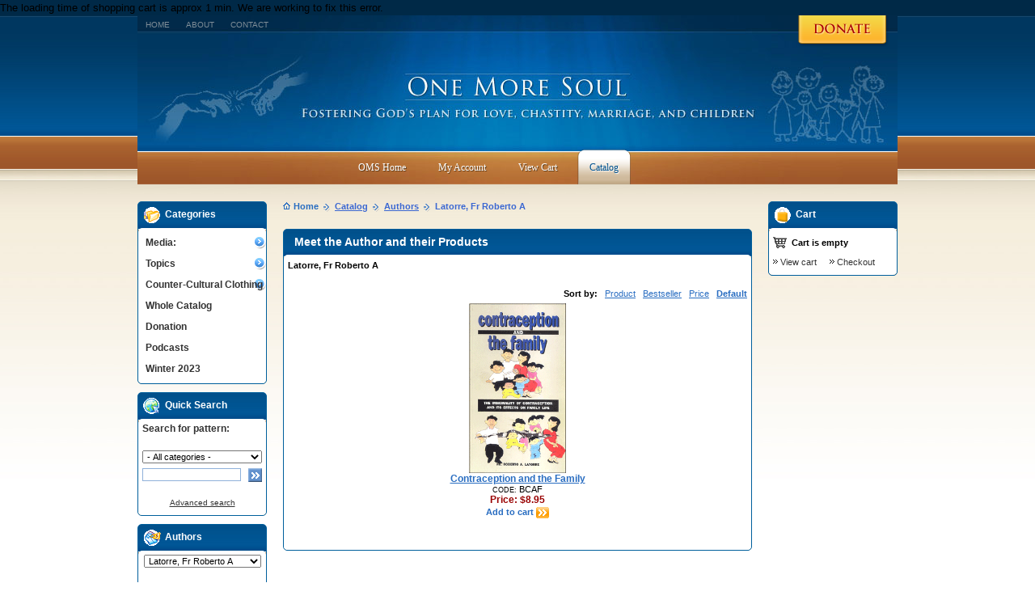

--- FILE ---
content_type: text/html; charset=UTF-8
request_url: http://www.omsoul.com/catalog/latorre-fr-roberto-a-m053-sort-position-order-asc.html
body_size: 15104
content:
The loading time of shopping cart is approx 1 min. We are working to fix this error. <!DOCTYPE HTML PUBLIC "-//W3C//DTD HTML 4.01 Transitional//EN" "http://www.w3.org/TR/html4/loose.dtd">
<html>
<head>
<meta http-equiv="Content-Type" content="text/html; charset=utf-8" />
<meta name="description" content="A global supplier of educational resources fostering God's plan for love, marriage, and procreation. Teaching the world about the blessings of children, the value of chastity, and the harms of contraception" />
<meta name="keywords" content="One More Soul, natural family planning, nfp, teen abstinence, breast cancer, christian book stores, catholic church, theology of the body, contraception, vasectomy, sterilization, ligation, side effects of the pill, sexual health, nfp doctors, teen sexuality, christian dating, reproductive heath, womens health, pro life, coitus, birth control, human sexuality, reversals, non profit, conception, catholic bookstores, family planning, abortion, janet smith, christopher west, sexual intercourse, womens sexual heath,  Contraception Why Not, sex laws catholic, morality sexuality christian, book sellers, abstinence by choice, human fertility, humanae vitae, cons contraception, christian dating activities, abstinence education, anticonceptivos, la plidora, ovulation, christian courtship, sexual ethics, sexual morals, Catholic sexual morals, princess and the kiss" />
<link rel="image_src" href="" />

<!--Facebook Like Button OpenGraph Settings Start-->
	<meta property="og:site_name" content="One More Soul"/>
	<meta property="og:title" content=""/>

		<meta property="og:description" content="A global supplier of educational resources fostering God's plan for love, marriage, and procreation. Teaching the world about the blessings of children, the value of chastity, and the harms of contraception"/>
	
	<meta property="og:url" content=""/>
	<meta property="fb:admins" content="100002110703388" />
	<meta property="fb:app_id" content="204327086244771" />
	<meta property="og:image" content="" />
	<meta property="og:type" content="article" />
<title>One More Soul- Catalog - Authors :: Latorre, Fr Roberto A</title>

<link href="/catalog/skins/default_blue/customer/reset.css" rel="stylesheet" type="text/css">
<link href="/catalog/skins/default_blue/customer/styles.css" rel="stylesheet" type="text/css">
<link href="/catalog/skins/default_blue/customer/960.css" rel="stylesheet" type="text/css">
<link href="/catalog/skins/default_blue/customer/text.css" rel="stylesheet" type="text/css">
<link href="/catalog/skins/default_blue/customer/stylesheet.css" rel="stylesheet" type="text/css">
<link rel="stylesheet" type="text/css" href="/catalog/skins/default_blue/customer/Superfish/stylesheet.css" />
<link rel="stylesheet" href="/catalog/skins/default_blue/customer/Superfish/Superfish/ssf-green.css" type="text/css" media="screen" />
<link rel="stylesheet" type="text/css" href="/catalog/skins/default_blue/customer/qTip2/dist/jquery.qtip.css" />
<script type='text/javascript' src='/catalog/skins/default_blue/customer/Superfish/jquery/jquery.js?ver=1.3.2'></script>
<script type='text/javascript' src='/catalog/skins/default_blue/customer/qTip2/dist/jquery.qtip.js'></script>
<script type='text/javascript' src='/catalog/skins/default_blue/customer/Superfish/Superfish/superfish.js?ver=2.8.6'></script>



<link href="/catalog/skins/default_blue/customer/vmenu.css" rel="stylesheet" type="text/css" />


<script type="text/javascript" language="javascript 1.2">
<!--
var index_script = 'index.php';
var image_index = 'image.php';
var target_name = 'target';
var mode_name = 'mode';
var action_name = 'action';
var cannot_buy = 'You cannot buy the product with these option variants ';
var no_products_selected = 'No products selected';
var error_required_fields = 'You did not complete all of the required fields or input data is incorrect.';
var sec_curr_coef = '1.000';
var error_no_items_selected = 'No items selected! At least one checkbox must be ticked off to perform this action.';
var	text_delete_confirmation = 'Are you sure you want to delete the selected items?';
var primary_decimals_separator = '.';
var primary_thousands_separator = ',';
var secondary_decimals_separator = '.';
var secondary_thousands_separator = ',';
var lang_out_of_stock = 'Out of stock';
var lang_items = 'items';
var text_required_group_product = 'Please select a product for the required group [group_name]';
-->
</script>
<script type="text/javascript" language="javascript 1.2" src="/catalog/skins/default_blue/customer/scripts/form_scripts.js"></script></head>

<body onLoad="fn_load_handlers();">



		<div class="grid_12a">
				


<div class="help">
    <a href="http://onemoresoul.com/catalog/index.php?target=categories&category_id=208"><img src ="/catalog/skins/default_blue/customer/images/help.png" width="135" height="39" /></a>
	</div><!--help-->


<div id="masthead">
	<div id="housekeeping">
		<ul>
			<li><a href="http://onemoresoul.com">Home</a></li>
			<li><a href="http://onemoresoul.com/about">About</a></li>
			<li><a href="http://onemoresoul.com/catalog/index.php?target=forms&name=contact-us">Contact</a></li>
		</ul>
	</div><!--housekeeping-->

<div class="clear"></div>



<script type="text/javascript">
// <![CDATA[
jQuery(document).ready(function($) {
$("ul.ssf-green").superfish ({
    hoverClass:    "wpm-hover",        
    delay:         1,                
    animation:     {opacity:"show"}, 
    speed:         "fast",         
    autoArrows:    false,               
    dropShadows:   false,               
    disableHI:     true
});
}); 
// ]]>
</script>


<div class="ssf-green-wrap">
<ul class="ssf-green">


<li><a href="http://onemoresoul.com" class="top_level"><span>OMS Home</span></a></li>

			<li class="hand" onClick="javascript:self.location='index.php?target=auth&amp;mode=login_form'"><a href="index.php?target=auth&amp;mode=login_form" class="top_level"><span>My Account</span></a></li>
			            
<li class="hand" onClick="javascript:self.location='index.php?target=cart'"><a href="index.php?target=cart" class="top_level"><span>View Cart</span></a>

</li>
<li  class="selected"><a href="http://onemoresoul.com/catalog/" class="top_level"><span>Catalog</span></a>
</li>

</ul>

</div>
<div class="ssf-green-after"></div>
<!-- WP Menubar 4.5: end menu Main Menu, template Superfish, CSS ssf-green.css -->



</div><!--masthead-->

<div class="clear"></div>



<!--<a class="oms-logo" href="index.html">  <img src="/catalog/skins/default_blue/customer/images/omsoul.gif" width="413" height="82" border="0" alt="One More Soul"> </a>-->
				<!--<table cellpadding="0" cellspacing="0" border="0" >
<tr >
                       <td>
		<a href="http://www.omsoul.com/index.php"><img src="/catalog/skins/default_blue/customer/images/top_icon_home_wh.gif" width="13" height="9" border="0" alt=""></a></td>
	<td class="top-quick-link-lines">
		<a href="http://www.omsoul.com/index.php" class="top-quick-link">Home</a></td>
                       <td class="top-quick-link-lines">&nbsp;&nbsp;|&nbsp;&nbsp;</td>



	<td>
		</td>
	<td>
		<a href="index.html" class="top-quick-link">Catalog</a></td>
	<td class="top-quick-link-lines">&nbsp;&nbsp;|&nbsp;&nbsp;</td>
		<td>
		<a href="http://onemoresoul.com/nfp-directory" class="top-quick-link">Doctor's List</a></td>
	<td class="top-quick-link-lines">&nbsp;&nbsp;|&nbsp;&nbsp;</td>
		<td>
		<a href="http://onemoresoul.com/catalog/donation-p569.html" class="top-quick-link">Donate</a></td>
	<td class="top-quick-link-lines">&nbsp;&nbsp;|&nbsp;&nbsp;</td>
	                      
                       <td>
		<a href="index.html?target=sitemap"><img src="/catalog/skins/default_blue/customer/images/top_icon_sitemap_wh.gif" width="16" height="8" border="0" alt=""></a></td>
	<td class="top-quick-link-lines">
		<a href="index.html?target=sitemap" class="top-quick-link">Site map</a></td>
</tr>
</table>-->
			
				
   			
											
				
				
						<!--
-->

		</div><!--grid_12-->

<div class="clear"></div>        
				

<div  class="container_16">
<div class="grid_3">
	
   									                                  
				
   		<div class="side_box">
	<div class="side_box_title">
						<img src="/catalog/skins/default_blue/customer/images/sidebox_icon_catalog.gif" width="23" height="22" border="0" alt="">
					
						<span>Categories</span>
	<div class="clear"></div><!--clear-->
    </div><!--side_box_title-->   
                         
	<div class="padding">
					
						

	

<ul id="vmenu">
		<li class="has-children"><ul><li ><a  href="index.php?target=categories&amp;category_id=20">Booklets</a></li><li ><a  href="index.php?target=categories&amp;category_id=116">Posters, Bookmarks, Cards, etc.</a></li><li ><a  href="index.php?target=categories&amp;category_id=127">Music</a></li><li class="has-children"><ul><li ><a  href="index.php?target=categories&amp;category_id=169">PDF</a></li><li ><a  href="index.php?target=categories&amp;category_id=175">Children</a></li></ul><a class="has-children" href="index.php?target=categories&amp;category_id=18">Books</a></li><li ><a  href="index.php?target=categories&amp;category_id=136">CDs</a></li><li ><a  href="index.php?target=categories&amp;category_id=22">Pamphlets</a></li><li ><a  href="index.php?target=categories&amp;category_id=21">DVDs</a></li><li ><a  href="index.php?target=categories&amp;category_id=23">Other</a></li><li ><a  href="index.php?target=categories&amp;category_id=138">Collections</a></li><li ><a  href="index.php?target=categories&amp;category_id=155">MP3</a></li><li ><a  href="index.php?target=categories&amp;category_id=178">Our Lady of America</a></li></ul><a class="has-children" href="index.php?target=categories&amp;category_id=25">Media:</a></li><li class="has-children"><ul><li class="has-children"><ul><li ><a  href="index.php?target=categories&amp;category_id=109">Books</a></li><li ><a  href="index.php?target=categories&amp;category_id=105">Booklets</a></li><li ><a  href="index.php?target=categories&amp;category_id=151">CDs</a></li><li ><a  href="index.php?target=categories&amp;category_id=114">Pamphlets</a></li><li ><a  href="index.php?target=categories&amp;category_id=113">Other</a></li></ul><a class="has-children" href="index.php?target=categories&amp;category_id=101">Building the Civilization of Love</a></li><li class="has-children"><ul><li ><a  href="index.php?target=categories&amp;category_id=104">Booklets</a></li><li ><a  href="index.php?target=categories&amp;category_id=107">Bookmarks, Posters, and such</a></li><li ><a  href="index.php?target=categories&amp;category_id=108">Books</a></li><li ><a  href="index.php?target=categories&amp;category_id=111">Other</a></li></ul><a class="has-children" href="index.php?target=categories&amp;category_id=99">Children - The Supreme Blessing of Marriage</a></li><li class="has-children"><ul><li ><a  href="index.php?target=categories&amp;category_id=32">Books</a></li><li ><a  href="index.php?target=categories&amp;category_id=37">Booklets</a></li><li ><a  href="index.php?target=categories&amp;category_id=147">CDs</a></li><li ><a  href="index.php?target=categories&amp;category_id=39">Pamphlets</a></li><li ><a  href="index.php?target=categories&amp;category_id=148">Video</a></li><li ><a  href="index.php?target=categories&amp;category_id=149">Other</a></li></ul><a class="has-children" href="index.php?target=categories&amp;category_id=13">Clergy</a></li><li class="has-children"><ul><li ><a  href="index.php?target=categories&amp;category_id=88">Books</a></li><li ><a  href="index.php?target=categories&amp;category_id=36">Booklets</a></li><li ><a  href="index.php?target=categories&amp;category_id=89">CDs</a></li><li ><a  href="index.php?target=categories&amp;category_id=34">Pamphlets</a></li><li ><a  href="index.php?target=categories&amp;category_id=35">DVD</a></li><li ><a  href="index.php?target=categories&amp;category_id=145">Other</a></li></ul><a class="has-children" href="index.php?target=categories&amp;category_id=2">Christian Sexuality</a></li><li class="has-children"><ul><li ><a  href="index.php?target=categories&amp;category_id=41">Books</a></li><li ><a  href="index.php?target=categories&amp;category_id=42">Booklets</a></li><li ><a  href="index.php?target=categories&amp;category_id=146">CDs</a></li><li ><a  href="index.php?target=categories&amp;category_id=43">Pamphlets</a></li><li ><a  href="index.php?target=categories&amp;category_id=44">DVD</a></li><li ><a  href="index.php?target=categories&amp;category_id=117">Other</a></li></ul><a class="has-children" href="index.php?target=categories&amp;category_id=7">Contraception</a></li><li ><a  href="index.php?target=categories&amp;category_id=141">Father Richard M. Hogan</a></li><li ><a  href="index.php?target=categories&amp;category_id=16">Janet Smith</a></li><li class="has-children"><ul><li ><a  href="index.php?target=categories&amp;category_id=50">Books</a></li><li ><a  href="index.php?target=categories&amp;category_id=51">Booklets</a></li><li ><a  href="index.php?target=categories&amp;category_id=143">CDs</a></li><li ><a  href="index.php?target=categories&amp;category_id=52">Pamphlets</a></li><li ><a  href="index.php?target=categories&amp;category_id=54">DVD</a></li><li ><a  href="index.php?target=categories&amp;category_id=91">Other</a></li></ul><a class="has-children" href="index.php?target=categories&amp;category_id=4">Marriage and Family Life</a></li><li class="has-children"><ul><li ><a  href="index.php?target=categories&amp;category_id=157">1) Give couples an outstanding &quot;marriage prep packet&quot;.</a></li><li ><a  href="index.php?target=categories&amp;category_id=158">2) Set out a table with additional resources.</a></li><li ><a  href="index.php?target=categories&amp;category_id=159">3) Build a powerful Marriage Preparation Curriculum.</a></li><li ><a  href="index.php?target=categories&amp;category_id=160">4) Create a library for couples, presenters, and mentors.</a></li><li ><a  href="index.php?target=categories&amp;category_id=161">5) Provide resources for Hispanic couples as needed.</a></li></ul><a class="has-children" href="index.php?target=categories&amp;category_id=100">Marriage Preparation Tools</a></li><li class="has-children"><ul><li ><a  href="index.php?target=categories&amp;category_id=55">CDs</a></li><li ><a  href="index.php?target=categories&amp;category_id=56">Books</a></li><li ><a  href="index.php?target=categories&amp;category_id=59">Booklets</a></li><li ><a  href="index.php?target=categories&amp;category_id=57">Pamphlets</a></li><li ><a  href="index.php?target=categories&amp;category_id=58">Other</a></li></ul><a class="has-children" href="index.php?target=categories&amp;category_id=5">Medical Issues</a></li><li class="has-children"><ul><li ><a  href="index.php?target=categories&amp;category_id=61">Books</a></li><li ><a  href="index.php?target=categories&amp;category_id=62">Booklets</a></li><li ><a  href="index.php?target=categories&amp;category_id=144">CDs</a></li><li ><a  href="index.php?target=categories&amp;category_id=63">Pamphlets</a></li><li ><a  href="index.php?target=categories&amp;category_id=64">DVD</a></li><li ><a  href="index.php?target=categories&amp;category_id=93">Other</a></li></ul><a class="has-children" href="index.php?target=categories&amp;category_id=6">Natural Family Planning</a></li><li ><a  href="index.php?target=categories&amp;category_id=11">Other Language Resources</a></li><li class="has-children"><ul><li ><a  href="index.php?target=categories&amp;category_id=70">CDs</a></li><li ><a  href="index.php?target=categories&amp;category_id=71">Books</a></li><li ><a  href="index.php?target=categories&amp;category_id=72">Booklets</a></li><li ><a  href="index.php?target=categories&amp;category_id=73">Pamphlets</a></li><li ><a  href="index.php?target=categories&amp;category_id=95">DVD</a></li><li ><a  href="index.php?target=categories&amp;category_id=152">Other</a></li></ul><a class="has-children" href="index.php?target=categories&amp;category_id=9">Publications by Medical Professionals</a></li><li class="has-children"><ul><li ><a  href="index.php?target=categories&amp;category_id=81">Libros</a></li><li ><a  href="index.php?target=categories&amp;category_id=82">Folletos</a></li><li ><a  href="index.php?target=categories&amp;category_id=122">Otros recursos</a></li><li ><a  href="index.php?target=categories&amp;category_id=170">MP3</a></li></ul><a class="has-children" href="index.php?target=categories&amp;category_id=10">Recursos en EspaÃ±ol</a></li><li class="has-children"><ul><li ><a  href="index.php?target=categories&amp;category_id=133">CDs</a></li><li ><a  href="index.php?target=categories&amp;category_id=130">Books</a></li><li ><a  href="index.php?target=categories&amp;category_id=134">Pamphlets</a></li><li ><a  href="index.php?target=categories&amp;category_id=135">Other</a></li></ul><a class="has-children" href="index.php?target=categories&amp;category_id=129">Sterilization Reversal</a></li><li class="has-children"><ul><li ><a  href="index.php?target=categories&amp;category_id=84">Books</a></li><li ><a  href="index.php?target=categories&amp;category_id=150">CDs</a></li><li ><a  href="index.php?target=categories&amp;category_id=87">DVD</a></li><li ><a  href="index.php?target=categories&amp;category_id=85">Other</a></li></ul><a class="has-children" href="index.php?target=categories&amp;category_id=14">Theology of the Body</a></li><li class="has-children"><ul><li ><a  href="index.php?target=categories&amp;category_id=27">Books</a></li><li ><a  href="index.php?target=categories&amp;category_id=123">Booklets</a></li><li ><a  href="index.php?target=categories&amp;category_id=30">Bookmarks and such</a></li><li ><a  href="index.php?target=categories&amp;category_id=120">CDs</a></li><li ><a  href="index.php?target=categories&amp;category_id=28">Pamphlets</a></li><li ><a  href="index.php?target=categories&amp;category_id=121">DVDs</a></li><li ><a  href="index.php?target=categories&amp;category_id=31">Other</a></li></ul><a class="has-children" href="index.php?target=categories&amp;category_id=8">Youth Ministry and Education</a></li></ul><a class="has-children" href="index.php?target=categories&amp;category_id=26">Topics</a></li><li class="has-children"><ul><li ><a  href="index.php?target=categories&amp;category_id=128">Great Baby Stuff</a></li></ul><a class="has-children" href="index.php?target=categories&amp;category_id=124">Counter-Cultural Clothing</a></li><li ><a  href="index.php?target=categories&amp;category_id=24">Whole Catalog</a></li><li ><a  href="index.php?target=categories&amp;category_id=208">Donation</a></li><li ><a  href="index.php?target=categories&amp;category_id=216">Podcasts </a></li><li ><a  href="index.php?target=categories&amp;category_id=219">Winter 2023</a></li>	</ul>
	<div style="clear: both;"></div>
	<!--[if lt IE 7]>
	<script type="text/javascript" language="javascript 1.2" src="/catalog/skins/default_blue/customer/scripts/css_menu.js"></script>
	<script type="text/javascript">
	//<![CDATA[
		emenu.init('vmenu', 'first');
	//]]>
	</script>
	<![endif]-->

	<div class="clear"></div><!--clear-->	
    </div><!--padding-->
</div><!--side_box-->   		<div class="side_box">
	<div class="side_box_title">
						<img src="/catalog/skins/default_blue/customer/images/sidebox_icon_search.gif" width="23" height="22" border="0" alt="">
					
						<span>Quick Search</span>
	<div class="clear"></div><!--clear-->
    </div><!--side_box_title-->   
                         
	<div class="padding">
					
						
<form action="index.html" name="search_form" method="get">
<input type="hidden" name="target" value="products">
<input type="hidden" name="mode" value="search">
<input type="hidden" name="subcats" value="Y">
<input type="hidden" name="type" value="extended">
<input type="hidden" name="avail" value="Y">
<input type="hidden" name="pshort" value="Y">
<input type="hidden" name="pfull" value="Y">
<input type="hidden" name="pname" value="Y">

<table cellpadding="0" cellspacing="0" border="0" width="100%">
<tr>
	<td class="search-text">
		Search for pattern:<p></td>
</tr>
<tr>
	<td align="center">
		<select	name="cid" class="search-selectbox">
  			<option	value="0">- All categories -</option>
  			  			<option	value="25" >Media:</option>
  			  			<option	value="26" >Topics</option>
  			  			<option	value="124" >Counter-Cultural Clothing</option>
  			  			<option	value="24" >Whole Catalog</option>
  			  			<option	value="208" >Donation</option>
  			  			<option	value="216" >Podcasts </option>
  			  			<option	value="219" >Winter 2023</option>
  			  		</select></td>
</tr>
<tr>
	<td>
		<p>
		<table cellpadding="0" cellspacing="0" border="0" width="100%">
		<tr>
			<td width="100%">
				<input type="text" name="q" value="" onFocus="fn_select_input(this)" class="sidebox-input-text" style="width:122px"></td>
			<td>&nbsp;</td>
			<td>
				<input type="image" src="/catalog/skins/default_blue/customer/images/search_go.gif" style="width: 17px; height: 17px; border: 0px;" alt="Search" title="Search"></td>
		</tr>
		</table>
	</td>
</tr>
<tr>
	<td align="center">
		<a href="index.html?target=search" class="search-advanced">Advanced search</a></td>
</tr>
</table>

</form>


	<div class="clear"></div><!--clear-->	
    </div><!--padding-->
</div><!--side_box-->        			<div class="side_box">
	<div class="side_box_title">
						<img src="/catalog/skins/default_blue/customer/images/sidebox_icon_bestsellers.gif" width="23" height="22" border="0" alt="">
					
						<span>Authors</span>
	<div class="clear"></div><!--clear-->
    </div><!--side_box_title-->   
                         
	<div class="padding">
					
						
	<center>
	<select name="manufacturer_id" style="width:145px" onchange="javascript:if (this.value) self.location = this.value;">
		<option value="">- Select an author -</option>
				<option value="one-more-soul-m01.html" >One More Soul</option>
				<option value="digmann-anthony-j-m0190.html" >Digmann, Anthony J</option>
				<option value="abad-javier-m02.html" >Abad, Javier</option>
				<option value="adams-m-a-jason-t-m03.html" >Adams M.A., Jason T</option>
				<option value="alcorn-randy-m04.html" >Alcorn, Randy</option>
				<option value="alexander-greg-and-julie-m05.html" >Alexander, Greg and Julie</option>
				<option value="alvare-helen-m0129.html" >Alvare, Helen</option>
				<option value="armstrong-patti-m06.html" >Armstrong, Patti</option>
				<option value="barreiro-msgr-ignacio-m0184.html" >Barreiro, Msgr Ignacio</option>
				<option value="barron-phd-mary-lee-m0172.html" >Barron PhD, Mary Lee</option>
				<option value="bellet-marie-m08.html" >Bellet, Marie</option>
				<option value="bete-tim-m09.html" >Bete, Tim</option>
				<option value="billings-dr-evelyn-m010.html" >Billings, Dr. Evelyn</option>
				<option value="bishop-jennie-m011.html" >Bishop, Jennie</option>
				<option value="blair-packard-jean-editor-m012.html" >Blair Packard, Jean, editor</option>
				<option value="boyle-dr-phil-m0152.html" >Boyle, Dr Phil</option>
				<option value="bonacci-mary-beth-m013.html" >Bonacci, Mary Beth</option>
				<option value="bonaccorso-amy-m0143.html" >Bonaccorso, Amy</option>
				<option value="bozza-steven-m0148.html" >Bozza, Steven</option>
				<option value="brown-judie-m0173.html" >Brown, Judie</option>
				<option value="brown-ann-m0113.html" >Brown, Ann</option>
				<option value="burke-phd-theresa-m0107.html" >Burke PhD, Theresa</option>
				<option value="budziszewski-j-m0164.html" >Budziszewski, J</option>
				<option value="calloway-mic-donald-h-m014.html" >Calloway MIC, Donald H</option>
				<option value="campbell-nancy-m015.html" >Campbell, Nancy</option>
				<option value="carrero-erick-m016.html" >Carrero, Erick</option>
				<option value="chaput-ofm-cap-archbishop-charles-m017.html" >Chaput OFM Cap, Archbishop Charles</option>
				<option value="cherney-anne-m0195.html" >Cherney, Anne</option>
				<option value="clowes-brian-m0150.html" >Clowes, Brian</option>
				<option value="coffin-patrick-m0146.html" >Coffin, Patrick</option>
				<option value="congregation-for-the-doctrine-of-the-faith-m0139.html" >Congregation for the Doctrine of the Faith</option>
				<option value="conley-bishop-james-d-m0183.html" >Conley, Bishop James D</option>
				<option value="cordileone-bishop-salvatore-m0137.html" >Cordileone, Bishop Salvatore</option>
				<option value="cote-de-bejarano-md-liliana-m018.html" >Cote de Bejarano MD, Liliana</option>
				<option value="crosier-sheryl-m0177.html" >Crosier, Sheryl</option>
				<option value="cummings-dorothy-m0145.html" >Cummings, Dorothy</option>
				<option value="curran-sweeney-kathleen-m0165.html" >Curran Sweeney, Kathleen</option>
				<option value="daniluk-joseph-m0182.html" >Daniluk, Joseph</option>
				<option value="de-torre-joseph-m019.html" >de Torre, Joseph</option>
				<option value="de-valk-csb-alphonse-m020.html" >de Valk CSB, Alphonse</option>
				<option value="defelice-rn-joy-m0106.html" >DeFelice RN, Joy</option>
				<option value="delgado-md-george-m0138.html" >Delgado MD, George</option>
				<option value="demarco-phd-donald-m021.html" >DeMarco PhD, Donald</option>
				<option value="dimech-juchniewicz-jean-m0171.html" >Dimech-Juchniewicz, Jean</option>
				<option value="digmann-anthony-j-m0185.html" >Digmann, Anthony J</option>
				<option value="destefano-anthony-m0187.html" >DeStefano, Anthony</option>
				<option value="doerflinger-richard-m-m0127.html" >Doerflinger, Richard M</option>
				<option value="doman-regina-m022.html" >Doman, Regina</option>
				<option value="donohue-borel-bonnie-m0163.html" >Donohue-Borel, Bonnie</option>
				<option value="doyle-fletcher-m0154.html" >Doyle, Fletcher</option>
				<option value="duplantis-jr-pd-lloyd-m023.html" >Duplantis Jr PD, Lloyd</option>
				<option value="eberstadt-mary-m0168.html" >Eberstadt, Mary</option>
				<option value="eden-dawn-m0111.html" >Eden, Dawn</option>
				<option value="egan-edward-cardinal-m0140.html" >Egan, Edward Cardinal</option>
				<option value="evert-crystalina-m024.html" >Evert, Crystalina</option>
				<option value="evert-crystalina-and-jason-m025.html" >Evert, Crystalina and Jason</option>
				<option value="evert-ma-jason-m026.html" >Evert MA, Jason</option>
				<option value="fernandez-md-jose-m027.html" >Fernandez MD, Jose</option>
				<option value="fehring-phd-rn-richard-m0178.html" >Fehring PhD RN, Richard</option>
				<option value="fleming-md-ob-gyn-philip-v-m028.html" >Fleming MD OB/GYN, Philip V</option>
				<option value="gable-ellen-m0128.html" >Gable, Ellen</option>
				<option value="galeone-bishop-victor-e-m029.html" >Galeone, Bishop Victor E</option>
				<option value="gallagher-maggie-m0130.html" >Gallagher, Maggie</option>
				<option value="giangiordano-ellen-m0181.html" >Giangiordano, Ellen</option>
				<option value="giove-scott-rachel-m030.html" >Giove Scott, Rachel</option>
				<option value="gonzalez-fr-marcos-m031.html" >Gonzalez, Fr. Marcos</option>
				<option value="gresh-dannah-m032.html" >Gresh, Dannah</option>
				<option value="grossman-md-miriam-m0144.html" >Grossman MD, Miriam</option>
				<option value="guerriero-elio-m0120.html" >Guerriero, Elio</option>
				<option value="habiger-fr-matthew-m0123.html" >Habiger, Fr. Matthew</option>
				<option value="hahn-kimberly-m033.html" >Hahn, Kimberly</option>
				<option value="hahn-scott-m0170.html" >Hahn, Scott</option>
				<option value="hajduk-david-m0108.html" >Hajduk, David</option>
				<option value="hannemann-bruce-and-jeannie-m0136.html" >Hannemann, Bruce and Jeannie</option>
				<option value="hardey-md-kim-m034.html" >Hardey MD, Kim</option>
				<option value="hardon-sj-john-m0194.html" >Hardon SJ, John</option>
				<option value="harris-joshua-m035.html" >Harris, Joshua</option>
				<option value="hartman-edited-by-cleta-m036.html" >Hartman, Edited by Cleta</option>
				<option value="healy-mary-m037.html" >Healy, Mary</option>
				<option value="heider-fran-m038.html" >Heider, Fran</option>
				<option value="hess-rick-and-jan-m039.html" >Hess, Rick and  Jan</option>
				<option value="hilgers-md-thomas-w-m040.html" >Hilgers MD, Thomas W</option>
				<option value="hogan-phd-fr-richard-m-m041.html" >Hogan PhD, Fr Richard M</option>
				<option value="kahlenborn-md-chris-m042.html" >Kahlenborn MD, Chris</option>
				<option value="kasun-jacqueline-m043.html" >Kasun, Jacqueline</option>
				<option value="kippley-john-m044.html" >Kippley, John</option>
				<option value="kippley-sheila-m045.html" >Kippley, Sheila</option>
				<option value="kippley-john-and-sheila-m046.html" >Kippley, John and Sheila</option>
				<option value="koob-phd-steve-m047.html" >Koob PhD, Steve</option>
				<option value="kracht-linda-m0141.html" >Kracht, Linda</option>
				<option value="kurey-mary-louise-m048.html" >Kurey, Mary-Louise</option>
				<option value="kwasniewski-peter-m0193.html" >Kwasniewski,Peter</option>
				<option value="laird-gerry-m049.html" >Laird, Gerry</option>
				<option value="lanfranchi-md-angela-m050.html" >Lanfranchi MD, Angela</option>
				<option value="larimore-md-walter-l-m051.html" >Larimore MD, Walter L</option>
				<option value="lasseter-ruth-d-m052.html" >Lasseter, Ruth D</option>
				<option value="last-jonathan-m0176.html" >Last, Jonathan</option>
				<option value="latorre-fr-roberto-a-m053.html" selected="selected">Latorre, Fr Roberto A</option>
				<option value="lewis-suzanne-m0167.html" >Lewis. Suzanne</option>
				<option value="lickona-tom-and-judy-m054.html" >Lickona, Tom and Judy</option>
				<option value="lingo-rn-jane-m055.html" >Lingo RN, Jane</option>
				<option value="lisante-msgr-jim-m0157.html" >Lisante, Msgr Jim</option>
				<option value="littell-md-john-t-m0186.html" >Littell MD, John T</option>
				<option value="littleton-james-and-kathleen-m0121.html" >Littleton, James and Kathleen</option>
				<option value="long-john-editor-m056.html" >Long, John, editor</option>
				<option value="lopez-trujillo-alfonso-cardinal-m057.html" >Lopez Trujillo, Alfonso Cardinal</option>
				<option value="lynch-dan-m0126.html" >Lynch, Dan</option>
				<option value="maher-edited-by-bridget-m058.html" >Maher, Edited by  Bridget</option>
				<option value="mangan-msgr-charles-m-m059.html" >Mangan, Msgr Charles M</option>
				<option value="marie-ms-ellen-m060.html" >Marie MS, Ellen</option>
				<option value="martin-md-mary-m0142.html" >Martin MD, Mary</option>
				<option value="martino-rocco-m0191.html" >Martino, Rocco</option>
				<option value="may-william-e-m0153.html" >May, William E</option>
				<option value="mccaffrey-std-fr-daniel-m061.html" >McCaffrey STD, Fr Daniel</option>
				<option value="mccarthy-john-m062.html" >McCarthy, John</option>
				<option value="mccarthy-donald-g-m063.html" >McCarthy, Donald G</option>
				<option value="mccrystal-patrick-m0151.html" >McCrystal, Patrick</option>
				<option value="mcguire-kristen-west-m064.html" >McGuire, Kristen West</option>
				<option value="mcilhaney-jr-md-joe-s-m0156.html" >McIlhaney Jr MD, Joe S</option>
				<option value="mcmanus-mike-and-harriet-m0134.html" >McManus, Mike and Harriet</option>
				<option value="meeker-md-meg-m065.html" >Meeker MD, Meg</option>
				<option value="meert-christian-m066.html" >Meert, Christian</option>
				<option value="menart-md-teresa-m067.html" >Menart MD, Teresa</option>
				<option value="messing-jen-m0166.html" >Messing, Jen</option>
				<option value="moell-md-ann-m068.html" >Moell MD, Ann</option>
				<option value="molla-pietro-m0119.html" >Molla, Pietro</option>
				<option value="moreau-fr-randall-m069.html" >Moreau, Fr Randall</option>
				<option value="morgan-patricia-m070.html" >Morgan, Patricia</option>
				<option value="morrow-t-g-m071.html" >Morrow, T G</option>
				<option value="morton-david-and-nina-m072.html" >Morton, David & Nina</option>
				<option value="mother-teresa-m073.html" >Mother Teresa</option>
				<option value="muhlenkamp-nicole-m0115.html" >Muhlenkamp, Nicole</option>
				<option value="naumann-archbishop-joseph-f-m0112.html" >Naumann, Archbishop Joseph F.</option>
				<option value="nelson-lll-leonard-j-m0149.html" >Nelson lll, Leonard J</option>
				<option value="nerbun-ann-m0131.html" >Nerbun, Ann</option>
				<option value="novack-ross-and-lisa-m074.html" >Novack, Ross and Lisa</option>
				<option value="odonnell-patrick-m0114.html" >O'Donnell, Patrick</option>
				<option value="olmsted-bishop-thomas-j-m075.html" >Olmsted, Bishop Thomas J</option>
				<option value="oneill-kevin-and-mary-m0196.html" >O'Neill, Kevin & Mary</option>
				<option value="padgett-chris-and-linda-m076.html" >Padgett, Chris and Linda</option>
				<option value="paprocki-thomas-john-bishop-m0179.html" >Paprocki, Thomas John Bishop</option>
				<option value="patton-m-a-j-d-steve-m0124.html" >Patton M.A., J.D., Steve</option>
				<option value="pavone-fr-frank-m077.html" >Pavone, Fr. Frank</option>
				<option value="peate-george-a-m0180.html" >Peate, George A</option>
				<option value="pinto-matthew-m078.html" >Pinto, Matthew</option>
				<option value="poage-fr-godfrey-m0188.html" >Poage, Fr Godfrey</option>
				<option value="the-pontifical-council-for-the-family-m0159.html" >The Pontifical Council for the Family</option>
				<option value="popcak-gregory-k-m0110.html" >Popcak, Gregory K.</option>
				<option value="pope-benedict-xvi-m079.html" >Pope Benedict XVI</option>
				<option value="pope-francis-m0192.html" >Pope Francis</option>
				<option value="pope-john-paul-ii-m080.html" >Pope John Paul II</option>
				<option value="pope-paul-vi-m081.html" >Pope Paul VI</option>
				<option value="pope-pius-xi-m0109.html" >Pope Pius XI</option>
				<option value="powell-peggy-m082.html" >Powell, Peggy</option>
				<option value="powell-sj-john-m083.html" >Powell SJ, John</option>
				<option value="provan-charles-d-m084.html" >Provan, Charles D</option>
				<option value="ratzinger-joseph-cardinal-m0175.html" >Ratzinger, Joseph Cardinal</option>
				<option value="rice-charles-e-m085.html" >Rice, Charles E</option>
				<option value="richards-doran-m086.html" >Richards, Doran</option>
				<option value="roberts-md-h-j-m0161.html" >Roberts MD, H J</option>
				<option value="ronan-mary-m087.html" >Ronan, Mary</option>
				<option value="ruhi-lopez-angelique-m0169.html" >Ruhi-Lopez, Angelique</option>
				<option value="sacksteder-rachel-m0135.html" >Sacksteder, Rachel</option>
				<option value="sacksteder-vince-m0132.html" >Sacksteder, Vince</option>
				<option value="saluke-vita-marie-m088.html" >Saluke, Vita Marie</option>
				<option value="saward-john-m089.html" >Saward, John</option>
				<option value="scheidler-eric-m090.html" >Scheidler, Eric</option>
				<option value="schneier-patty-m091.html" >Schneier, Patty</option>
				<option value="schu-lc-walter-j-m092.html" >Schu LC, Walter J</option>
				<option value="sederstrand-emily-m0162.html" >Sederstrand, Emily</option>
				<option value="shannon-marilyn-m-m093.html" >Shannon, Marilyn M</option>
				<option value="smith-phd-janet-e-m094.html" >Smith PhD, Janet E</option>
				<option value="spicka-jana-m096.html" >Spicka, Jana</option>
				<option value="sri-std-edward-m0122.html" >Sri STD, Edward</option>
				<option value="stenzel-pam-m097.html" >Stenzel, Pam</option>
				<option value="suriani-fr-ray-m098.html" >Suriani, Fr Ray</option>
				<option value="tesoriero-ron-m0160.html" >Tesoriero, Ron</option>
				<option value="troisi-simone-m0189.html" >Troisi, Simone</option>
				<option value="van-der-woude-carol-m0147.html" >Van der Woude, Carol</option>
				<option value="velez-md-fr-juan-m0125.html" >Velez MD, Fr Juan</option>
				<option value="vlahutin-peter-m099.html" >Vlahutin, Peter</option>
				<option value="waite-linda-j-m0117.html" >Waite, Linda J</option>
				<option value="wellman-kristie-m0116.html" >Wellman, Kristie</option>
				<option value="von-hildebrand-alice-m0174.html" >Von Hildebrand, Alice</option>
				<option value="west-mts-christopher-m0100.html" >West MTS, Christopher</option>
				<option value="wetzel-md-richard-m0101.html" >Wetzel MD, Richard</option>
				<option value="wilcox-w-bradford-m0118.html" >Wilcox, W Bradford</option>
				<option value="wilson-mercedes-arzu-m0102.html" >Wilson, Mercedes Arzu</option>
				<option value="wojtyla-karol-m0103.html" >Wojtyla, Karol</option>
				<option value="woodcock-tentler-leslie-m0104.html" >Woodcock Tentler, Leslie</option>
				<option value="wuerl-donald-cardinal-m0158.html" >Wuerl, Donald Cardinal</option>
				<option value="zeno-katrina-m0105.html" >Zeno, Katrina</option>
			</select>
	</center>
	<p><div align="right" class="small-link"><a href="authors.html" class="underlined">View all authors</a></div>

	<div class="clear"></div><!--clear-->	
    </div><!--padding-->
</div><!--side_box-->  		   		
		
							<div class="side_box">
	<div class="side_box_title">
						<img src="/catalog/skins/default_blue/customer/images/sidebox_icon_bestsellers.gif" width="23" height="22" border="0" alt="">
					
						<span>Bestsellers</span>
	<div class="clear"></div><!--clear-->
    </div><!--side_box_title-->   
                         
	<div class="padding">
					
						<table cellpadding="1" cellspacing="2" width="100%" border="0">

<tr>
<td align="center" >	
<a href="what-a-woman-should-know-about-birth-control-p409.html">

 <img  src="/catalog/images/product_images/PWWS for web 2017.jpg" width="50" height="120" alt="PWWS for web 2017.jpg" border="0"  /></a>
</td></tr>

<tr>
<td align="center"><div>
<a href="what-a-woman-should-know-about-birth-control-p409.html" >What a Woman Should Know about Birth Control</a>
<br></div>

<div class="price">
					Price: $<span id="price_display_409" class="price">0.35</span>		</div>
        
        <div>        <strong>[63441 
             
        Sold]
        </strong>
        
        </div>
</td>
</tr>
<tr>
	<td  colspan="2"style="background-image: url('/catalog/skins/default_blue/customer/images/categories_delim.gif');">
		<img src="/catalog/skins/default_blue/customer/images/spacer.gif" width="1" height="7" border="0" alt=""></td>
</tr>


<tr>
<td align="center" >	
<a href="what-is-natural-family-planning-p304.html">

 <img  src="/catalog/images/product_images/PNFP cover for web.jpg" width="50" height="120" alt="PNFP cover for web.jpg" border="0"  /></a>
</td></tr>

<tr>
<td align="center"><div>
<a href="what-is-natural-family-planning-p304.html" >What is Natural Family Planning?</a>
<br></div>

<div class="price">
					Price: $<span id="price_display_304" class="price">0.35</span>		</div>
        
        <div>        <strong>[36006 
             
        Sold]
        </strong>
        
        </div>
</td>
</tr>
<tr>
	<td  colspan="2"style="background-image: url('/catalog/skins/default_blue/customer/images/categories_delim.gif');">
		<img src="/catalog/skins/default_blue/customer/images/spacer.gif" width="1" height="7" border="0" alt=""></td>
</tr>


<tr>
<td align="center" >	
<a href="english-pamphlet-packet-p251.html">

 <img  src="/catalog/images/product_images/SPPPt1177444938462e624a249ca.gif" width="50" height="56" alt="SPPPt1177444938462e624a249ca.gif" border="0"  /></a>
</td></tr>

<tr>
<td align="center"><div>
<a href="english-pamphlet-packet-p251.html" >English Pamphlet Packet</a>
<br></div>

<div class="price">
					Price: $<span id="price_display_251" class="price">7.00</span>		</div>
        
        <div>        <strong>[1143 
             
        Sold]
        </strong>
        
        </div>
</td>
</tr>
<tr>
	<td  colspan="2"style="background-image: url('/catalog/skins/default_blue/customer/images/categories_delim.gif');">
		<img src="/catalog/skins/default_blue/customer/images/spacer.gif" width="1" height="7" border="0" alt=""></td>
</tr>


<tr>
<td align="center" >	
<a href="sexual-wisdom-p209.html">

 <img  src="/catalog/images/product_images/BSWGm.gif" width="50" height="78" alt="Sexual Wisdom" border="0"  /></a>
</td></tr>

<tr>
<td align="center"><div>
<a href="sexual-wisdom-p209.html" >Sexual Wisdom</a>
<br></div>

<div class="price">
					Price: $<span id="price_display_209" class="price">6.00</span>		</div>
        
        <div>        <strong>[1300 
             
        Sold]
        </strong>
        
        </div>
</td>
</tr>
<tr>
	<td  colspan="2"style="background-image: url('/catalog/skins/default_blue/customer/images/categories_delim.gif');">
		<img src="/catalog/skins/default_blue/customer/images/spacer.gif" width="1" height="7" border="0" alt=""></td>
</tr>


<tr>
<td align="center" >	
<a href="the-pill-vs-nfp-p261.html">

 <img  src="/catalog/images/product_images/PPVN cover for web.jpg" width="50" height="124" alt="PPVN cover for web.jpg" border="0"  /></a>
</td></tr>

<tr>
<td align="center"><div>
<a href="the-pill-vs-nfp-p261.html" >The Pill vs. NFP</a>
<br></div>

<div class="price">
					Price: $<span id="price_display_261" class="price">0.35</span>		</div>
        
        <div>        <strong>[7426 
             
        Sold]
        </strong>
        
        </div>
</td>
</tr>
<tr>
	<td  colspan="2"style="background-image: url('/catalog/skins/default_blue/customer/images/categories_delim.gif');">
		<img src="/catalog/skins/default_blue/customer/images/spacer.gif" width="1" height="7" border="0" alt=""></td>
</tr>


<tr>
<td align="center" >	
<a href="humanae-vitae-a-challenge-to-love-p144.html">

 <img  src="/catalog/images/product_images/KHVT.jpg" width="50" height="89" alt="KHVT.jpg" border="0"  /></a>
</td></tr>

<tr>
<td align="center"><div>
<a href="humanae-vitae-a-challenge-to-love-p144.html" >Humanae Vitae: A Challenge To Love</a>
<br></div>

<div class="price">
					Price: $<span id="price_display_144" class="price">3.50</span>		</div>
        
        <div>        <strong>[3499 
             
        Sold]
        </strong>
        
        </div>
</td>
</tr>
<tr>
	<td  colspan="2"style="background-image: url('/catalog/skins/default_blue/customer/images/categories_delim.gif');">
		<img src="/catalog/skins/default_blue/customer/images/spacer.gif" width="1" height="7" border="0" alt=""></td>
</tr>


<tr>
<td align="center" >	
<a href="why-use-natural-family-planning-p394.html">

 <img  src="/catalog/images/product_images/PWUN for web.jpg" width="50" height="126" alt="PWUN for web.jpg" border="0"  /></a>
</td></tr>

<tr>
<td align="center"><div>
<a href="why-use-natural-family-planning-p394.html" >Why Use Natural Family Planning</a>
<br></div>

<div class="price">
					Price: $<span id="price_display_394" class="price">0.35</span>		</div>
        
        <div>        <strong>[6313 
             
        Sold]
        </strong>
        
        </div>
</td>
</tr>
<tr>
	<td  colspan="2"style="background-image: url('/catalog/skins/default_blue/customer/images/categories_delim.gif');">
		<img src="/catalog/skins/default_blue/customer/images/spacer.gif" width="1" height="7" border="0" alt=""></td>
</tr>


<tr>
<td align="center" >	
<a href="the-pill-and-breast-cancer-p711.html">

 <img  src="/catalog/images/product_images/PBCP cover for web122215.jpg" width="50" height="120" alt="PBCP cover for web122215.jpg" border="0"  /></a>
</td></tr>

<tr>
<td align="center"><div>
<a href="the-pill-and-breast-cancer-p711.html" >The Pill and Breast Cancer</a>
<br></div>

<div class="price">
					Price: $<span id="price_display_711" class="price">0.35</span>		</div>
        
        <div>        <strong>[12616 
             
        Sold]
        </strong>
        
        </div>
</td>
</tr>
<tr>
	<td  colspan="2"style="background-image: url('/catalog/skins/default_blue/customer/images/categories_delim.gif');">
		<img src="/catalog/skins/default_blue/customer/images/spacer.gif" width="1" height="7" border="0" alt=""></td>
</tr>


<tr>
<td align="center" >	
<a href="the-bible-vs-contraception-p395.html">

 <img  src="/catalog/images/product_images/pbvc.png" width="50" height="109" alt="pbvc.png" border="0"  /></a>
</td></tr>

<tr>
<td align="center"><div>
<a href="the-bible-vs-contraception-p395.html" >The Bible vs Contraception</a>
<br></div>

<div class="price">
					Price: $<span id="price_display_395" class="price">0.50</span>		</div>
        
        <div>        <strong>[2139 
             
        Sold]
        </strong>
        
        </div>
</td>
</tr>
<tr>
	<td  colspan="2"style="background-image: url('/catalog/skins/default_blue/customer/images/categories_delim.gif');">
		<img src="/catalog/skins/default_blue/customer/images/spacer.gif" width="1" height="7" border="0" alt=""></td>
</tr>


<tr>
<td align="center" >	
<a href="the-challenge-of-contraception-for-those-who-respect-life-p246.html">

 <img  src="/catalog/images/product_images/PCOC for web.jpg" width="50" height="115" alt="PCOC for web.jpg" border="0"  /></a>
</td></tr>

<tr>
<td align="center"><div>
<a href="the-challenge-of-contraception-for-those-who-respect-life-p246.html" >The Challenge of Contraception for those who respect life</a>
<br></div>

<div class="price">
					Price: $<span id="price_display_246" class="price">0.35</span>		</div>
        
        <div>        <strong>[3640 
             
        Sold]
        </strong>
        
        </div>
</td>
</tr>
<tr>
	<td  colspan="2"style="background-image: url('/catalog/skins/default_blue/customer/images/categories_delim.gif');">
		<img src="/catalog/skins/default_blue/customer/images/spacer.gif" width="1" height="7" border="0" alt=""></td>
</tr>


<tr>
<td align="center" >	
<a href="alternatives-to-the-pill-p1005.html">

 <img  src="/catalog/images/product_images/PATP 2016 revised for web.jpg" width="50" height="121" alt="PATP 2016 revised for web.jpg" border="0"  /></a>
</td></tr>

<tr>
<td align="center"><div>
<a href="alternatives-to-the-pill-p1005.html" >Alternatives to the Pill</a>
<br></div>

<div class="price">
					Price: $<span id="price_display_1005" class="price">0.35</span>		</div>
        
        <div>        <strong>[5053 
             
        Sold]
        </strong>
        
        </div>
</td>
</tr>
<tr>
	<td  colspan="2"style="background-image: url('/catalog/skins/default_blue/customer/images/categories_delim.gif');">
		<img src="/catalog/skins/default_blue/customer/images/spacer.gif" width="1" height="7" border="0" alt=""></td>
</tr>


<tr>
<td align="center" >	
<a href="the-connection-between-contraception-and-abortion-p146.html">

 <img  src="/catalog/images/product_images/PCBCm.gif" width="50" height="113" alt="The Connection Between Contraception and Abortion" border="0"  /></a>
</td></tr>

<tr>
<td align="center"><div>
<a href="the-connection-between-contraception-and-abortion-p146.html" >The Connection Between Contraception and Abortion</a>
<br></div>

<div class="price">
					[Free]
		</div>
        
        <div>        <strong>[1333 
         Given]
        </strong>
        
        </div>
</td>
</tr>
<tr>
	<td  colspan="2"style="background-image: url('/catalog/skins/default_blue/customer/images/categories_delim.gif');">
		<img src="/catalog/skins/default_blue/customer/images/spacer.gif" width="1" height="7" border="0" alt=""></td>
</tr>

</table>

	<div class="clear"></div><!--clear-->	
    </div><!--padding-->
</div><!--side_box-->				        <div class="side_box">
	<div class="side_box_title">
						<img src="/catalog/skins/default_blue/customer/images/sidebox_icon_help.gif" width="23" height="22" border="0" alt="">
					
						<span>Site info</span>
	<div class="clear"></div><!--clear-->
    </div><!--side_box_title-->   
                         
	<div class="padding">
					
						
<div><a href="http://www.omsoul.com/about-one-more-soul.php" >About our company</a></div>
<div style="background-image: url('/catalog/skins/default_blue/customer/images/categories_delim.gif'); height: 9px"><img src="/catalog/skins/default_blue/customer/images/spacer.gif" width="1" height="9" border="0" alt="" /></div>
<div><a href="http://www.omsoul.com/catalog/form-contact-us.html" >Contact us</a></div>
<div style="background-image: url('/catalog/skins/default_blue/customer/images/categories_delim.gif'); height: 9px"><img src="/catalog/skins/default_blue/customer/images/spacer.gif" width="1" height="9" border="0" alt="" /></div>
<div><a href="how-to-order-a4.html" >How to Order</a></div>
<div style="background-image: url('/catalog/skins/default_blue/customer/images/categories_delim.gif'); height: 9px"><img src="/catalog/skins/default_blue/customer/images/spacer.gif" width="1" height="9" border="0" alt="" /></div>
<div><a href="http://www.omsoul.com/catalog/form-hear_from_us.html" >How you heard...</a></div>
<div style="background-image: url('/catalog/skins/default_blue/customer/images/categories_delim.gif'); height: 9px"><img src="/catalog/skins/default_blue/customer/images/spacer.gif" width="1" height="9" border="0" alt="" /></div>
<div><a href="privacy-policy-a1.html" >Privacy policy</a></div>
<div style="background-image: url('/catalog/skins/default_blue/customer/images/categories_delim.gif'); height: 9px"><img src="/catalog/skins/default_blue/customer/images/spacer.gif" width="1" height="9" border="0" alt="" /></div>



	<div class="clear"></div><!--clear-->	
    </div><!--padding-->
</div><!--side_box-->        
           			<div class="side_box">
	<div class="side_box_title">
						<img src="/catalog/skins/default_blue/customer/images/sidebox_icon_auth.gif" width="23" height="22" border="0" alt="">
					
						<span>Returning Customer</span>
	<div class="clear"></div><!--clear-->
    </div><!--side_box_title-->   
                         
	<div class="padding">
					
						
<form action="index.html" method="post" name="login_form" id="login_form2">
<input type="hidden" name="target" value="auth" />
<input type="hidden" name="mode" value="login" />
<input type="hidden" name="csid" value="3906b6e7a6a053e87c186c7d7e25f787" />
<input type="hidden" name="redirect_url" value="index.php?target=manufacturers&amp;manufacturer_id=053&amp;sort_by=position&amp;sort_order=asc&amp;page=" />

<table cellpadding="0" cellspacing="0" border="0" width="100%">
<tr>
	<td>
		<table cellpadding="0" cellspacing="0" border="0" width="100%">
		<tr>
			<td class="auth-text" nowrap="nowrap">
				E-Mail:&nbsp;</td>
			<td width="100%">
				<input type="text" name="user_login" size="10" value="" class="sidebox-input-text" style="width:90px" /></td>
		</tr>
		<tr>
			<td nowrap="nowrap">
				<p class="auth-text">Password:&nbsp;</p></td>
			<td>
				<p><input type="password" name="password" size="10" value="" class="sidebox-input-text" style="width:90px" /></p></td>
		</tr>
		</table>
	</td>
</tr>
<tr>
	<td>
		<table cellpadding="2" cellspacing="0" border="0" width="100%">
		<tr>
			<td width="50%" align="center">
													 <table  cellpadding="0" cellspacing="0" border="0" onClick="javascript:document.login_form.submit()" class="hand" onMouseOver="window.status='Log in'; return true;" onMouseOut="window.status=''">
<tr>
	<td>
		<input type="image" src="/catalog/skins/default_blue/customer/images/but_left.gif" style="width: 7px; height: 17px; border: 0px; padding-left: 0px;" alt=""></td>
	<td style="background-image: url('/catalog/skins/default_blue/customer/images/but_bg.gif');" class="button" align="center" nowrap>
		&nbsp;Log in&nbsp;</td>
		<td style="background-image: url('/catalog/skins/default_blue/customer/images/but_bg.gif');" class="button">
		<img src="/catalog/skins/default_blue/customer/images/but_arrow.gif" width="8" height="7" border="0" alt=""></td>
		<td>
		<img src="/catalog/skins/default_blue/customer/images/but_right.gif" width="7" height="17" border="0" alt=""></td>
</tr>
</table>


							</td>
			<td width="50%" align="center">
																																					 <table  cellpadding="0" cellspacing="0" border="0" onClick="javascript: self.location='index.php?target=profiles&amp;mode=add'" class="hand" onMouseOver="window.status='Register'; return true;" onMouseOut="window.status=''">
<tr>
	<td>
		<img src="/catalog/skins/default_blue/customer/images/but_left.gif" style="width: 7px; height: 17px; border: 0px; " alt=""></td>
	<td style="background-image: url('/catalog/skins/default_blue/customer/images/but_bg.gif');" class="button" align="center" nowrap>
		&nbsp;Register&nbsp;</td>
		<td style="background-image: url('/catalog/skins/default_blue/customer/images/but_bg.gif');" class="button">
		<img src="/catalog/skins/default_blue/customer/images/but_arrow.gif" width="8" height="7" border="0" alt=""></td>
		<td>
		<img src="/catalog/skins/default_blue/customer/images/but_right.gif" width="7" height="17" border="0" alt=""></td>
</tr>
</table>


							</td>
		</tr>
		</table>
		<p><div align="right" class="small-link"><a href="index.html?target=auth&amp;mode=recover_password" class="underlined">Forgot password?</a></div></td>
</tr>
</table>

</form>


	<div class="clear"></div><!--clear-->	
    </div><!--padding-->
</div><!--side_box-->   		   	
							                                  
						
		</div><!--grid_3-->


	<div class="grid_10">
		
        
        
        
					                                  
		
   		
<div id="central_part_contents">

<div id="dialog_bg" style="position: absolute; display: none;">
<table id="dialog_msg" style="position: absolute; height: 100%;" align="center">
<tr>
	<td align="center">
		<div style="width: 200px; height: 50px; border: solid 1px #cccccc; background-color: #ffffff;">
		<table cellpadding="0" cellspacing="0" border="0" style="height: 100%;">
		<tr>
			<td><img src="/catalog/skins/default_blue/customer/images/snake_transparent.gif" alt="Loading..." style="vertical-align: middle;" /></td>
			<td nowrap="nowrap" style="font-size:18px;">&nbsp;&nbsp;<b>Loading...</b></td>
		</tr>
		</table>
		</div>
	</td>
</tr>
</table>
</div>
<div onclick="this.style.display = 'none';" id="ajax_message" align="center" class="ajax-message" style="position: absolute; left: 50%; top: 50%; height: 30px; width: 300px; display: none;"></div>
<table cellpadding="0" cellspacing="0" border="0">
<tr>
	<td class="breadcrumbs"><a href="http://onemoresoul.com/"><img src="/catalog/skins/default_blue/customer/images/top_icon_home.gif" width="13" height="9" border="0" alt="">Home</a>&nbsp;&nbsp;<img src="/catalog/skins/default_blue/customer/images/breadcrumbs_arrow.gif" width="8" height="14" border="0" alt="" align="top">&nbsp;&nbsp;<a href="index.html" class="breadcrumbs-link">Catalog</a>&nbsp;&nbsp;<img src="/catalog/skins/default_blue/customer/images/breadcrumbs_arrow.gif" width="8" height="14" border="0" alt="" align="top">&nbsp;&nbsp;<a href="authors.html" class="breadcrumbs-link">Authors</a>&nbsp;&nbsp;<img src="/catalog/skins/default_blue/customer/images/breadcrumbs_arrow.gif" width="8" height="14" border="0" alt="" align="top">&nbsp;&nbsp;Latorre, Fr Roberto A&nbsp;&nbsp;</td>
</tr>
</table>
<p></p>


<div id="notification_contents">
<!--notification_contents--></div>	  

	
<div class="main_box">
	<div class="main_box_title">
			<span>&nbsp; Meet the Author and their Products</span>
	</div><!--main_box_title-->
	    <div class="padding">
			<table cellpadding="3" cellspacing="0" border="0">
<tr>
			
	<!-- <td>&nbsp;</td> -->
	<!-- <td valign="top"> --><b>Latorre, Fr Roberto A</b><br></td>
</tr>
</table>
<br>

			

		
<div id="pagination_contents">



	

<table cellpadding="0" cellspacing="2" border="0">
<tr>
	<td width="100%" align="right" nowrap="nowrap"><b>Sort by:</b>&nbsp;&nbsp;&nbsp;</td>
	<td nowrap="nowrap"><a class="sort-by-links" href="latorre-fr-roberto-a-m053-sort-product-order-asc.html">Product</a><td>
	<td>&nbsp;&nbsp;&nbsp;</td>
	<td nowrap><a class="sort-by-links" href="index.php?target=manufacturers&amp;manufacturer_id=053&amp;page=&amp;sort_by=bestseller&amp;sort_order=desc">Bestseller</a><td>
	<td>&nbsp;&nbsp;&nbsp;</td>
	<td nowrap="nowrap"><a class="sort-by-links" href="latorre-fr-roberto-a-m053-sort-price-order-asc.html">Price</a></td>
	<td>&nbsp;&nbsp;&nbsp;</td>
	<td nowrap="nowrap"><a class="sort-by-links-selected" href="latorre-fr-roberto-a-m053-sort-position-order-desc.html">Default</a></td>
</tr>
</table>


<script type="text/javascript" language="javascript 1.2" src="/catalog/skins/default_blue/customer/products_pages/exceptions.js"></script>




<table cellpadding="0" cellspacing="3" border="0" width="100%" >
<tr>
		<td align="center" valign="middle" width="100%">
			<a href="contraception-and-the-family-p472.html" >
 <img id="img_width_472" src="/catalog/skins/default_blue/customer/images/spacer.gif" width="120" height="1" alt="" border="0" /><br /><img id="det_img_472" src="/catalog/images/product_images/BCAFm.gif" width="120" height="210" alt="A clear and engaging summary of the reasons for the Catholic Church&#039;s opposition to contraception"  border="0"  /><script type="text/javascript" language="javascript 1.2" defer="defer">default_image[472] = new Array();if (document.getElementById('det_img_472')) {default_image[472]['src'] = document.getElementById('det_img_472').src;}if (document.getElementById('detailed_href1_472')) {default_href[472] = document.getElementById('detailed_href1_472').href;}default_image[472]['width'] = '120';default_image[472]['height'] = '210';default_image[472]['alt'] = 'Contraception and the Family';</script></a>
	</td>
	</tr>
<tr>
		<td align="center" valign="top" width="100%">
		<a href="contraception-and-the-family-p472.html" class="product-title">Contraception and the Family</a><br>
				<div class="sku">CODE: <span id="product_code_472">BCAF</span></div>
			</td>
	</tr>
<tr>
		<td align="center" valign="top" width="100%">
		
				<div class="price" align="center">
							Price: $<span id="original_price_472" class="price">8.95</span>		</div>
							<table cellpadding="0" cellspacing="1" border="0" align="center">
		<tr>
			<td>
				
<form action="index.html" method="post" name="productform_472">
<input type="hidden" name="target" value="cart" />
<input type="hidden" name="mode" value="add" />
<input type="hidden" name="product_data[472][product_id]" value="472" />
<input type="hidden" name="product_data[472][amount]" value="1" />

					
		
		
	
</form>

<div style="padding-top: 2px;" align="center">
								 <span  class="nowrap"><a href="javascript: if (fn_check_exceptions(472)) { document.productform_472.target.value='cart'; fn_http_request('ca', fn_form_get_request('productform_472') + 'ajax=cart_status'); } else alert(cannot_buy);" class="text-button-link"  onMouseOver="window.status='Add to cart'; return true;" onMouseOut="window.status=''">Add to cart&nbsp;<img src="/catalog/skins/default_blue/customer/images/action_text_but_arrow.gif"  style="width: 16px; height: 14px; border: 0px;" alt="" align="top"></a></span>

	</div>


<br /><br /></td>
		</tr>
		</table>
	</tr>
</table>

<script type="text/javascript" language="javascript 1.2" defer="defer">
<!-- 
fn_check_all_exceptions(false);
-->
</script>

	



<!--pagination_contents--></div>


	

	</div><!--padding-->
</div><!--main_box-->

</div>		
					                                  
			</div><!--grid_10-->

<div class="grid_3">
	
	 	
					                                  
		
   						 
		
<div id="cart_status">
<div class="side_box">
	<div class="side_box_title">
						<img src="/catalog/skins/default_blue/customer/images/sidebox_icon_cart.gif" width="23" height="22" border="0" alt="">
					
						<span>Cart</span>
	<div class="clear"></div><!--clear-->
    </div><!--side_box_title-->   
                         
	<div class="padding">
					
						<table cellspacing="0" cellpadding="0" border="0" align="center">
<tr>
	<td height="26" valign="middle">
		<a href="index.php?target=cart">
				<img src="/catalog/skins/default_blue/customer/images/empty_cart_icon.gif" width="17" height="14" border="0" alt="">
				</a></td>
	<td>&nbsp;&nbsp;</td>
	<td>
					<b>Cart is empty</b>
		</td>
</tr>
</table>
<hr>
<table cellpadding="0" cellspacing="0" width="95%" align="center" border="0">
<tr>
	<td valign="top" width="50%">
		<img src="/catalog/skins/default_blue/customer/images/cart_arrow.gif" width="6" height="7" border="0" alt="">&nbsp;<a href="index.php?target=cart" class="sidebox-link">View cart</a></td>
	<td valign="top" width="50%">
		<img src="/catalog/skins/default_blue/customer/images/cart_arrow.gif" width="6" height="7" border="0" alt="">&nbsp;<a href="index.php?target=checkout&amp;mode=customer_info" class="sidebox-link">Checkout</a></td>
</tr>
</table>

	<div class="clear"></div><!--clear-->	
    </div><!--padding-->
</div><!--side_box--><!--cart_status--></div>       
					
<div id="wish_list"><!--wish_list--></div>		
   		
<div id="comparison_list">
<!--comparison_list--></div>
   		
		
		
  		
  		   				
                	          		<div class="fb-like-box" data-href="https://www.facebook.com/OneMoreSoul" data-width="100" data-height="500" data-show-faces="true" data-header="false" data-stream="false" data-show-border="false"></div>
   					                                  
				</div><!--grid_3-->

</div><!--container_16-->                <div class="clear"></div> 
<div id="footer">
<div class="container_12">
<div class="clear"></div>
		<div class="grid_12">
				




<div class=grid_4>

	<ul><li>	<a href="http://onemoresoul.com/" class="bottom-menu-links"><img src="/catalog/skins/default_blue/customer/images/top_icon_home.gif" width="13" height="9" border="0" alt=""></a>
	
		<a href="http://onemoresoul.com/" class="bottom-menu-links">Home</a>
                       </li>	







<li>

		<a href="index.html" class="bottom-menu-links">Catalog</a></li>
		
				<li><a href="http://onemoresoul.com/nfp-directory" class="bottom-menu-links">Doctor's List</a></li>
				<li><a href="http://onemoresoul.com/catalog/donation-p569.html" class="bottom-menu-links">Donate</a></li>
				<li><a href="http://onemoresoul.com/catalog/index.php?target=forms&name=contact-us" class="bottom-menu-links">Contact us</a></li>
	
                                  <li>         <a href="index.html?target=sitemap" class="bottom-menu-links"><img src="/catalog/skins/default_blue/customer/images/top_icon_sitemap.gif" width="16" height="8" border="0" alt="">Site map</a></li>
	 
</ul>
</div> <!--grid_4 -->



<div class="grid_4">
Copyright &copy; 1997-2022 One More Soul.

</div> <!--grid_4 -->
<div class="grid_4">
</div> <!--grid_4 -->		</div><!--grid_12-->
</div><!--container_12-->
</div><!--footer-->
</body>

</html>

--- FILE ---
content_type: text/javascript
request_url: http://www.omsoul.com/catalog/skins/default_blue/customer/products_pages/exceptions.js
body_size: 25241
content:
// $Id: exceptions.js 2708 2007-02-09 08:55:20Z imac $

var except = new Array();
var exceptnone = new Array();
var exceptions = new Array();
var pr_i = new Array(); // option images
var pr_a = new Array(); // option amount
var pr_o = new Array(); // option exceptions
var pr_d = new Array(); // discount
var pr_c = new Array(); // default product codes
var hide = new Array();
var price = new Array();
var updated_price = new Array();
var list_price = new Array();
var dni = 0;
var ind = 0;
var i = 0; 
var j = 0;
var recursion = 0;
// images
var new_ref = new Array();
var image_changed = new Array();
var detailed_changed = new Array();
var default_image = new Array();
var default_href = new Array();

// Number of digits in decimal part 
var decplaces = 2;

//
// Check all products for exceptions
//
function fn_check_all_exceptions(one)
{
	for (var iii in pr_o) {
		if (fn_check_exceptions(iii) == false) {
			if (one == true) {
				return false;
			}
		}
	}
	return true;
}

// *****************************************  P R O D U C T    P R I C E  **********************************/
//
// Changes product price concerning option modifiers
//

function fn_calculate_tax_rates(id, price)
{
	var taxed_price = parseFloat(price);

	var _tax = 0;
	var previous_priority = 0;
	var previous_price, _tax, _is_zero, base_price;
	var taxes = tax_data[id];
	for (key in taxes) {
		if (!taxes[key]['tax_id']) {
			taxes[key]['tax_id'] = key;
		}

		if (taxes[key]['priority']) {
			taxes[key]['priority'] = 1;
		}

		_is_zero = parseFloat(taxed_price);
		if (!_is_zero) {
			continue;
		}

		base_price = (taxes[key]['priority'] == previous_priority) ? previous_price : taxed_price;

		if (taxes[key]['rate_type'] == 'P') { // Percent dependence
			// If tax is included into the price
			if (taxes[key]['price_includes_tax'] == 'Y') {
				_tax = base_price - base_price / ( 1 + (parseFloat(taxes[key]['rate_value']) / 100));
			// If tax is NOT included into the price
			} else {
				_tax = base_price * (parseFloat(taxes[key]['rate_value']) / 100);
				taxed_price += _tax;
			}
		} else {
			_tax = parseFloat(taxes[key]['rate_value']);
			// If tax is NOT included into the price
			if (taxes[key]['price_includes_tax'] != 'Y') {
				taxed_price += _tax;
			}
		}

		previous_priority = taxes[key]['priority'];
		previous_price = base_price;

		tax_data[id][key]['tax_subtotal'] = fn_format_num(_tax, decplaces, false);
	}
}

function fn_update_prices_taxed_clean(id, tx_price, sec_tx_price)
{
	if (typeof(tax_data) != 'undefined' && tax_data[id]) {
		var tax_value = 0;
		tx_price = parseFloat(tx_price);
		fn_calculate_tax_rates(id, tx_price)
		for (_k in tax_data[id]) {
			tax_value = tax_value + parseFloat(tax_data[id][_k]['tax_subtotal']);
			if (tax_data[id][_k]['price_includes_tax'] != 'Y') {
				tx_price = tx_price + parseFloat(tax_data[id][_k]['tax_subtotal']);
			}
		}
		if (document.getElementById('price_excludes_tax_'+id)) {
			document.getElementById('price_excludes_tax_'+id).innerHTML=fn_format_num(tx_price - tax_value, decplaces, false);
		}
		if (document.getElementById('price_includes_tax_'+id)) {
			document.getElementById('price_includes_tax_'+id).innerHTML=fn_format_num(tx_price, decplaces, false);
		}
		sec_tx_price = parseFloat(sec_tx_price);
		fn_calculate_tax_rates(id, sec_tx_price)
		for (_k in tax_data[id]) {
			tax_value = tax_value + parseFloat(tax_data[id][_k]['tax_subtotal']);
			if (tax_data[id][_k]['price_includes_tax'] != 'Y') {
				sec_tx_price = sec_tx_price + parseFloat(tax_data[id][_k]['tax_subtotal']);
			}
		}
		if (document.getElementById('sec_price_excludes_tax_'+id)) {
			document.getElementById('sec_price_excludes_tax_'+id).innerHTML=fn_format_num(sec_tx_price - tax_value, decplaces, false);
		}
		if (document.getElementById('sec_price_includes_tax_'+id)) {
			document.getElementById('sec_price_includes_tax_'+id).innerHTML=fn_format_num(sec_tx_price, decplaces, false);
		}
	}
}

// This function updates the list price and currenct price difference under You save label
function fn_update_list_price(id, total, list_price)
{
	var save_a = parseFloat(fn_format_price(list_price - total, decplaces));
	var save_p = parseFloat(fn_format_price((list_price - total)/ list_price * 100, 0));

	// List Price
	if (document.getElementById('list_price_' + id)) {
		document.getElementById('list_price_' + id).innerHTML = fn_format_num(list_price, decplaces);
	}

	// You save amount
	if (document.getElementById('save_' + id)) {
		document.getElementById('save_' + id).innerHTML = fn_format_num(save_a, decplaces, true);
	}
	// You saev amount in secondary currency
	if (document.getElementById('sec_save_' + id)) {
		document.getElementById('sec_save_' + id).innerHTML = fn_format_num(save_a / sec_curr_coef, decplaces, false);
	}
	// Percent in You save
	if (document.getElementById('save_p_' + id)) {
		document.getElementById('save_p_' + id).innerHTML = fn_format_num(save_p, 0, true);
	}
	return true;
}

// This function updates the discount values and other corresponding value
function fn_update_discount(id, total)
{
	var discount_a = parseFloat(fn_format_price(total * pr_d[id]['P']/100 + pr_d[id]['A'], decplaces));
	var discount_p = parseFloat(fn_format_price((total * pr_d[id]['P']/100 + pr_d[id]['A'])/total*100, 0));

	var alt_discount = fn_format_price(discount_a / sec_curr_coef, decplaces);
	var alt_discounted_price = fn_format_price((total - discount_a) / sec_curr_coef, decplaces);

	var tx_price = total - discount_a;
	var alt_tx_price = alt_discounted_price;

	// You save amount
	if (document.getElementById('save_' + id)) {
		document.getElementById('save_' + id).innerHTML = fn_format_num(discount_a, decplaces, true);
	}
	// You saev amount in secondary currency
	if (document.getElementById('sec_save_' + id)) {
		document.getElementById('sec_save_' + id).innerHTML = fn_format_num(alt_discount, decplaces, false);
	}
	// Percents in Label
	if (document.getElementById('discount_label_' + id)) {
		document.getElementById('discount_label_' + id).innerHTML = fn_format_num(discount_p, 0, true);
	}
	// Discounted price
	if (document.getElementById('discounted_price_' + id)) {
		document.getElementById('discounted_price_' + id).innerHTML = fn_format_num(total - discount_a, decplaces, true);
	}
	// Discounted price in secondary currency
	if (document.getElementById('sec_discounted_price_' + id)) {
		document.getElementById('sec_discounted_price_' + id).innerHTML = fn_format_num(alt_discounted_price, decplaces, false);
	}
	// Subtotal in cart
	if (document.getElementById('discounted_subtotal_' + id)) {
		document.getElementById('discounted_subtotal_' + id).innerHTML = fn_format_num(parseInt(document.getElementById('amount_' + id).value) * (total-discount_a), decplaces, true);
		tx_price = fn_format_num(parseInt(document.getElementById('amount_' + id).value) * (total-discount_a), decplaces, true);
	}
	// Subtotal in cart in secondary currency
	if (document.getElementById('sec_discounted_subtotal_' + id)) {
		document.getElementById('sec_discounted_subtotal_' + id).innerHTML = fn_format_num(parseInt(document.getElementById('amount_' + id).value) * alt_discounted_price, decplaces, false);
		alt_tx_price = fn_format_num(parseInt(document.getElementById('amount_' + id).value) * alt_discounted_price, decplaces, true);
	}

	// Update prices with tax and without tax
	fn_update_prices_taxed_clean(id, tx_price, alt_tx_price);

	return true;
}

// This function calculates the new product price and updates values
function fn_update_product_price(id)
{
	var total;
	var modifiers = new Array();

	total = parseFloat(fn_format_price(price[id], decplaces));
	list_pr = (typeof(list_price[id]) != 'undefined') ? parseFloat(fn_format_price(list_price[id], decplaces)) : 0;
	for (i in pr_o[id]) {
		if (!document.getElementById(pr_o[id][i]['id'])) {
			continue;
		}
		modifiers[i] = pr_o[id][i]['m'][pr_o[id][i]['selected_value']];
		if (typeof(modifiers[i]) == 'undefined') {
			continue;
		}
		if (modifiers[i].substring(0, 1) == 'A') {
			total += parseFloat(fn_format_price(modifiers[i].substring(1, modifiers[i].length-1), decplaces));
			list_pr += parseFloat(fn_format_price(modifiers[i].substring(1, modifiers[i].length-1), decplaces));
		} else if(modifiers[i].substring(0, 1)  == 'P') {
			total += parseFloat(fn_format_price(price[id] * parseFloat(modifiers[i].substring(1, modifiers[i].length-1))/100, decplaces));
			list_pr += parseFloat(fn_format_price(price[id] * parseFloat(modifiers[i].substring(1, modifiers[i].length-1))/100, decplaces));
		}
	}

	updated_price[id] = fn_format_num(total, decplaces, true);
	var alt_price = parseFloat(fn_format_price(total / sec_curr_coef, decplaces));

	var tx_price = total;
	var alt_tx_price = alt_price;

	// Original currency
	if (document.getElementById('original_price_' + id)) {
		document.getElementById('original_price_' + id).innerHTML = fn_format_num(total, decplaces, true);
	}
	// Second currency of the price
	if (document.getElementById('sec_original_price_' + id)) {
		document.getElementById('sec_original_price_' + id).innerHTML = fn_format_num(alt_price, decplaces, false);
	}
	// Subtotal in cart
	if (document.getElementById('original_subtotal_' + id)) {
		document.getElementById('original_subtotal_' + id).innerHTML = fn_format_num(parseInt(document.getElementById('amount_' + id).value) * total, decplaces, true);
		tx_price = parseInt(document.getElementById('amount_' + id).value) * total;
	}
	// Second currency of the subtotal in the cart
	if (document.getElementById('sec_original_subtotal_' + id)) {
		document.getElementById('sec_original_subtotal_' + id).innerHTML = fn_format_num(parseInt(document.getElementById('amount_' + id).value) * alt_price, decplaces, false);
		alt_tx_price = parseInt(document.getElementById('amount_' + id).value) * alt_price;
	}

	// Update prices with tax and without tax
	if (!pr_d[id]) {
		fn_update_prices_taxed_clean(id, tx_price, alt_tx_price);
	}
	if (pr_d[id]) {
		fn_update_discount(id, total);
	} else if (list_pr)	{
		fn_update_list_price(id, total, list_pr);
	}
	return true;
}

// *****************************************  Product code  **********************************/
//
// Changes product code to the code of combination
//
function fn_change_sku(id)
{
	var key;
	
	if (!document.getElementById('product_code_' + id))	{
		return false;
	}

	key = '';
	for (i in pr_o[id]) {
		if (!document.getElementById(pr_o[id][i]['id'])) {
			continue;
		}
		if (pr_o[id][i]['inventory'] == 'Y') {
			key += pr_o[id][i]['option_id'] + ":" + pr_o[id][i]['selected_value'] + "|";
		}
	}
	for (i in pr_a[id]) {
		if (key == i) {
			if (pr_a[id][i]['product_code']) {
				document.getElementById('product_code_' + id).innerHTML = pr_a[id][i]['product_code']; 
				return true;
			}
		}
		document.getElementById('product_code_' + id).innerHTML = pr_c[id]; 
	}
	return true;
}

// *****************************************  A M O U N T   I N   S T O C K  **********************************/
//
// Changes amount in stock if product inventory is in track with options
//
function fn_change_amount(id)
{
	var key;

	if (!document.getElementById('product_amount_' + id)) {
		return false;
	}

	key = '';
	for (i in pr_o[id]) {
		if (!document.getElementById(pr_o[id][i]['id'])) {
			continue;
		}
		if (pr_o[id][i]['inventory'] == 'Y') {
			key += pr_o[id][i]['option_id'] + ":" + pr_o[id][i]['selected_value'] + "|";
		}
	}
	for (i in pr_a[id]) {
		if (key == i)	{
			if (pr_a[id][i]['amount']) {
				if (pr_a[id][i]['amount'] > 0) {
					document.getElementById('product_amount_' + id).innerHTML = pr_a[id][i]['amount'] + '&nbsp;' + lang_items; 
				} else {
					document.getElementById('product_amount_' + id).innerHTML = '<span class="price">' + lang_out_of_stock + '</span>';
				}
				return true;
			}
		}
		document.getElementById('product_amount_' + id).innerHTML = '<span class="price">' + lang_out_of_stock + '</span>';
	}
	return true;
}

// **************************************************** I M A G E S ********************************************/
//
// Calculates options hash and check wether image is available for this combination
//
function fn_check_option_image(id)
{
	var key='';
	for (i in pr_o[id]) {
		if (!document.getElementById(pr_o[id][i]['id'])) {
			continue;
		}
		if (pr_o[id][i]['inventory'] == 'Y') {
			key += pr_o[id][i]['option_id'] + ":" + pr_o[id][i]['selected_value'] + "|";
		}
	}
	if (detailed_changed[id] == "Y") {
		if (document.getElementById('detailed_href1_' + id)) {
			document.getElementById('detailed_href1_' + id).href = default_href[id];
		}
		if (document.getElementById('detailed_href2_' + id)) {
			document.getElementById('detailed_href2_' + id).href = default_href[id];
			document.getElementById('detailed_href3_' + id).href = default_href[id];
		}
		detailed_changed[id] = "";
	}
	for (i in pr_i[id]) {
		if (key == pr_i[id][i]['options'])	{
			if (fn_change_image(id, i)) return true;
		}
	}
	if (image_changed[id] == "Y" && document.getElementById('img_width_' + id)) {
		document.getElementById('img_width_' + id).width = default_image[id]['width'];
		for (var ch in default_image[id]) {
			document.getElementById('det_img_' + id).setAttribute(ch, default_image[id][ch]);
		}
		image_changed[id] = "";
	}
	return false;
}

function fn_change_image(id, row)
{
	if (pr_i[id][row]['detailed_id'] != '0') {
		new_ref[id] = "javascript:fn_open_popup_image('"+image_index+"?object_type=detailed&image_id="+pr_i[id][row]['detailed_id']+"&window=popup', "+pr_i[id][row]['detailed']['image_x']+", "+pr_i[id][row]['detailed']['image_y']+"+ 30);"
		if (document.getElementById('detailed_href1_' + id)) {
			document.getElementById('detailed_href1_' + id).href = new_ref[id];
		}
		if (document.getElementById('detailed_href2_' + id)) {
			document.getElementById('detailed_href2_' + id).href = new_ref[id];
			document.getElementById('detailed_href3_' + id).href = new_ref[id];
		}
		detailed_changed[id] = "Y";
	} else {
		if (document.getElementById('detailed_href1_' + id)) {
			document.getElementById('detailed_href1_' + id).href = default_href[id];
		}
		if (document.getElementById('detailed_href2_' + id)) {
			document.getElementById('detailed_href2_' + id).href = default_href[id];
			document.getElementById('detailed_href3_' + id).href = default_href[id];
		}
		detailed_changed[id] = "";
	}

	if (pr_i[id][row]['image_id'] != 0 && document.getElementById('img_width_' + id)) {
		document.getElementById('img_width_' + id).width = pr_i[id][row]['icon']['image_x'];
		document.getElementById('det_img_' + id).src = pr_i[id][row]['icon']['src'];
		document.getElementById('det_img_' + id).height = pr_i[id][row]['icon']['image_y'];
		document.getElementById('det_img_' + id).width = pr_i[id][row]['icon']['image_x'];
		document.getElementById('det_img_' + id).alt = pr_i[id][row]['icon']['alt'];
		image_changed[id] = "Y";
		return true;
	}
	return false;

}

// ************************************************** E X C E P T I O N S ****************************************/
//
// Check all selected options variants in exceptions
//
function fn_check_exceptions(id)
{
	var m = 0; n = 0; k = 0; index = 0;
	if (typeof(pr_o[id]) == 'undefined') {
		return true;
	}
	// Define Selected values for each option
	for (i in pr_o[id]) {
		if (!document.getElementById(pr_o[id][i]['id'])) {
			continue;
		}
		if (pr_o[id][i]['type'] == 'S') {
			pr_o[id][i]['selected_value'] = document.getElementById(pr_o[id][i]['id']).value;
		} else if (pr_o[id][i]['type'] == 'C') {	
			for (var iii in pr_o[id][i]['v']) {
				document.getElementById('unchecked_'+pr_o[id][i]['id']).value = iii;
				break;
			}
			if (document.getElementById(pr_o[id][i]['id']).checked) {
				pr_o[id][i]['selected_value'] = document.getElementById(pr_o[id][i]['id']).value;
			} else {
				pr_o[id][i]['selected_value'] = document.getElementById('unchecked_'+pr_o[id][i]['id']).value;
			}
		} else if (pr_o[id][i]['type'] == 'R'){
			for (var k = 0; k < document.getElementById(pr_o[id][i]['id']).getElementsByTagName("INPUT").length; k++) {
				if (document.getElementById(pr_o[id][i]['id']).getElementsByTagName("INPUT")[k].checked == true) {
					pr_o[id][i]['selected_value'] = document.getElementById(pr_o[id][i]['id']).getElementsByTagName("INPUT")[k].value;
				}		
			}
		}
	}

	// Update the prodcut price due to selected variants
	fn_update_product_price(id);
	// Checks the image for an option combination
	fn_check_option_image(id);
	// Change the amount
	fn_change_amount(id);
	// Change the sku
	fn_change_sku(id);
	
	// If product is configurable then update conf price
	if (typeof(conf_product_id) != 'undefined' &&  conf_product_id == id) {
		fn_update_conf_price(id);
	}


	if (typeof(exceptions[id]) == 'undefined') {
		return true;
	}
	// Resets all variants in the selectboxes
	fn_empty_selectboxes(id);
	// Function that calculates how many options in exception
	if (fn_calculate_matches(id) == false) {
		return false;
	}

	if (exception_style == 'warning' && document.getElementById('warning_' + id)) {
		document.getElementById('warning_' + id).style.display='none';
		fn_disable(id);
		return true;
	}

	// Disables options that have status disabled in exception and other exceptions sutisfied
	fn_disable(id);

	// This section fills the array with options considering the exceptions that should be hided
	for (m = 0; m < exceptions[id].length; m++) { // Cylcle all exceptions for the product
		if (except[id][m] == fn_array_length(pr_o[id]) - 1) {
			var k_inc = 0;
			if (!hide[id]) {
				hide[id] = new Array();
			}
			for (k in pr_o[id]) { // Cycle all options of the product
				if (!hide[id][k]) {
					hide[id][k] = new Array();
				}
				if ((pr_o[id][k]['selected_value'] != exceptions[id][m][k_inc]) && (exceptions[id][m][k_inc] != '-1')) {
					var j_inc = 0;
					for (var j in pr_o[id][k]['v']) { // Cycle all option variants
						if (j == exceptions[id][m][k_inc]) {
							if (pr_o[id][k]['type'] == 'S') {
								hide[id][k][j] = 'Y';
							}
							if (pr_o[id][k]['type'] == 'C') {
								document.getElementById('unchecked_'+pr_o[id][k]['id']).value = pr_o[id][k]['selected_value'];
								document.getElementById(pr_o[id][k]['id']).disabled = true;
							}
							if (pr_o[id][k]['type'] == 'R') {
								document.getElementById(pr_o[id][k]['id']).getElementsByTagName("INPUT")[j_inc].disabled = true;
							}
						}
						j_inc ++;
					}
				}
				k_inc ++;
			}
		}
	}

	fn_rebuild_options(id);
	if (recursion == false)	{
		recursion = true;
		fn_check_exceptions(id);
	}
	return true;
}

function fn_rebuild_options(id)
{
	// The sections fills the selectboxes with values considering excepted variants
	if (!hide[id])	{
		hide[id] = new Array();
	}
	for (m in pr_o[id]) {
		j = 0;
		if (!hide[id][m])	{
			hide[id][m] = new Array();
		}
		for (var k in pr_o[id][m]['v']) {
			if (!hide[id][m][k]) {
				hide[id][m][k] = '';
			}
			// If this variant shouldn't be hided and this option is selectbox than add this variant
			if ((hide[id][m][k] != 'Y') && (pr_o[id][m]['type'] == 'S')) {
				document.getElementById(pr_o[id][m]['id']).options[j] = new Option(pr_o[id][m]['v'][k], k);
				// Check if this variants was selected before the check exceptions function called
				if (pr_o[id][m]['selected_value'] == k) {
					document.getElementById(pr_o[id][m]['id']).options[j].selected = true;
				}
				j ++;
			}
			hide[id][m][k] = '';
		}
	}
}


function fn_calculate_matches(id)
{
	// Calculate the mathes between exceptions and selected variants at the moment
	except[id] = new Array;
	exceptnone[id] = new Array;
	if (exception_style == 'warning') {
		document.getElementById('warning_' + id).style.display='none';
	}
	for (var m = 0; m < exceptions[id].length; m++) {
		k = 0;
		n = 0;
		j = 0;
		except[id][m] = 0;
		exceptnone[id][m] = 0;
		for (var k in pr_o[id]) {
			if (pr_o[id][k]['selected_value'] == exceptions[id][m][j]) {
				n ++; 
				except[id][m] = n;
			}
			if (exceptions[id][m][j] == '-1') {
				n ++; 
				except[id][m] = n;
			}
			if (exceptions[id][m][j] == '-2') {
				exceptnone[id][m] += 1;
			}
			j ++;
	    }
	}
	for (var m = 0; m < exceptions[id].length; m++) {
		if (except[id][m] == fn_array_length(pr_o[id])) {
			if (exception_style == 'warning') {
				document.getElementById('warning_' + id).style.display='';
				fn_empty_selectboxes(id);
				fn_disable(id);
				return false;	
			}
			// Change selected variants to avoid exception
			fn_all_excepted(id);
		}
	}
}

//
// Cleans all values from selectboxes and enables all options
//
function fn_empty_selectboxes(id) 
{
	for (i in pr_o[id]) {
		if (!document.getElementById(pr_o[id][i]['id'])) {
			continue;
		}
		if (pr_o[id][i]['type'] == 'S') {
			if (exception_style != 'warning') {
				document.getElementById(pr_o[id][i]['id']).options.length = 0;
			}
		   document.getElementById(pr_o[id][i]['id']).disabled = false;
		} else if (pr_o[id][i]['type'] == 'C') {
			document.getElementById(pr_o[id][i]['id']).disabled=false;	
		} else if (pr_o[id][i]['type'] == 'R'){
			for (var k = 0; k < document.getElementById(pr_o[id][i]['id']).getElementsByTagName("INPUT").length; k++) {
			   document.getElementById(pr_o[id][i]['id']).getElementsByTagName("INPUT")[k].disabled = false;
		   }
		}
	}
}

//
// Disables options if the the other exception variants are selected and the option has "disable" status
//
function fn_disable(id) 
{
	for (i = 0; i < exceptions[id].length; i++) {
		if (except[id][i] == fn_array_length(pr_o[id]) - exceptnone[id][i]) {
			j = 0;
			for (var k in pr_o[id]) {
				if (exceptions[id][i][j] == '-2') {
					if (pr_o[id][k]['type'] == 'S') {
						document.getElementById(pr_o[id][k]['id']).disabled = true;
					} else if (pr_o[id][k]['type'] == 'C') {	
						document.getElementById(pr_o[id][k]['id']).disabled = true;
					} else if (pr_o[id][k]['type'] == 'R'){
						for (var j = 0; j < document.getElementById(pr_o[id][k]['id']).getElementsByTagName("INPUT").length; j++) {
							document.getElementById(pr_o[id][k]['id']).getElementsByTagName("INPUT")[j].disabled = true;
						}				
					}
				}
			j ++;
			}
		}
	}
}
//
// Function that called if curent selected values are in exception
//
function fn_all_excepted(id)
{
	var opt_id = pr_o[id][fn_key_by_iter(pr_o[id], 0)]['option_id'];
	var var_id = fn_key_by_iter(pr_o[id][fn_key_by_iter(pr_o[id], 0)]['v'], 0);

	for (var i = 0; i < exceptions[id].length; i++) {
		if (except[id][i] == fn_array_length(pr_o[id])) {
			// if option has -disregard- exception variant
			if (exceptions[id][i][dni]=='-1') {
				  dni ++;
				  opt_id = pr_o[id][fn_key_by_iter(pr_o[id], dni)]['option_id'];
				  ind = 0;
				  var_id = fn_key_by_iter(pr_o[id][fn_key_by_iter(pr_o[id], dni)]['v'], ind);
			}
			/*
			if (pr_o[id][opt_id]['type'] == 'S') {
				//pr_o[id][opt_id]['v'][var_id]['hide'] = 'Y';
			} else if (pr_o[id][opt_id]['type'] == 'C') {
				document.getElementById(pr_o[id][opt_id]['id']).checked=true;
			} else if (pr_o[id][opt_id]['type'] == 'R') {
				document.getElementById(pr_o[id][opt_id]['id']).getElementsByTagName("INPUT")[var_id].disabled = true;
			}*/

			// Next option variant index is selected else Change option
			if (ind != fn_array_length(pr_o[id][opt_id]['v'])-1) {
				ind ++;
				var_id = fn_key_by_iter(pr_o[id][fn_key_by_iter(pr_o[id], dni)]['v'], ind);
			} else {
				if (pr_o[id][opt_id]['type'] == 'S') {
					pr_o[id][opt_id]['selected_value'] = fn_key_by_iter(pr_o[id][opt_id]['v'], ind);
				} else if (pr_o[id][opt_id]['type'] == 'C') {
					document.getElementById(pr_o[id][opt_id]['id']).disabled=false; 
					document.getElementById(pr_o[id][opt_id]['id']).checked=false;
				} else if (pr_o[id][opt_id]['type'] == 'R') {
					document.getElementById(pr_o[id][opt_id]['id']).getElementsByTagName("INPUT")[0].checked = true;		
				}
				dni ++;
				opt_id = pr_o[id][fn_key_by_iter(pr_o[id], dni)]['option_id'];
				ind = 0;
				var_id = fn_key_by_iter(pr_o[id][fn_key_by_iter(pr_o[id], dni)]['v'], ind);
			}

			// This section select the next variant in the option
			if (pr_o[id][opt_id]['type'] == 'S') {
				pr_o[id][opt_id]['selected_value'] = pr_o[id][opt_id]['v'][var_id]['variant_id'];
			} else if (pr_o[id][opt_id]['type'] == 'C') {
				document.getElementById(pr_o[id][opt_id]['id']).checked=true
				document.getElementById(pr_o[id][opt_id]['id']).disabled=true;
				for (var iii in pr_o[id][opt_id]['v']) {
					pr_o[id][opt_id]['selected_value'] = iii;
				}
				document.getElementById('unchecked_'+pr_o[id][opt_id]['id']).value = pr_o[id][opt_id]['selected_value'];
			} else if (pr_o[id][opt_id]['type'] == 'R') {
				document.getElementById(pr_o[id][opt_id]['id']).getElementsByTagName("INPUT")[ind].checked = true;
				pr_o[id][opt_id]['selected_value'] = var_id;
			}

		}
	}
	fn_calculate_matches(id);
}

// Function that called if curent selected values are in exception
function fn_array_length(array)
{
	var result = 0;

	for (var i in array) {
		result ++;
	}
	return result;
}

// Function finds a key by it's index
function fn_key_by_iter(array, iter)
{
	var result = 0, j = 0, i = 0;

	for (var i in array) {
		if (j == iter) {
			return i;
		}
		j ++;
	}
	return false;
}